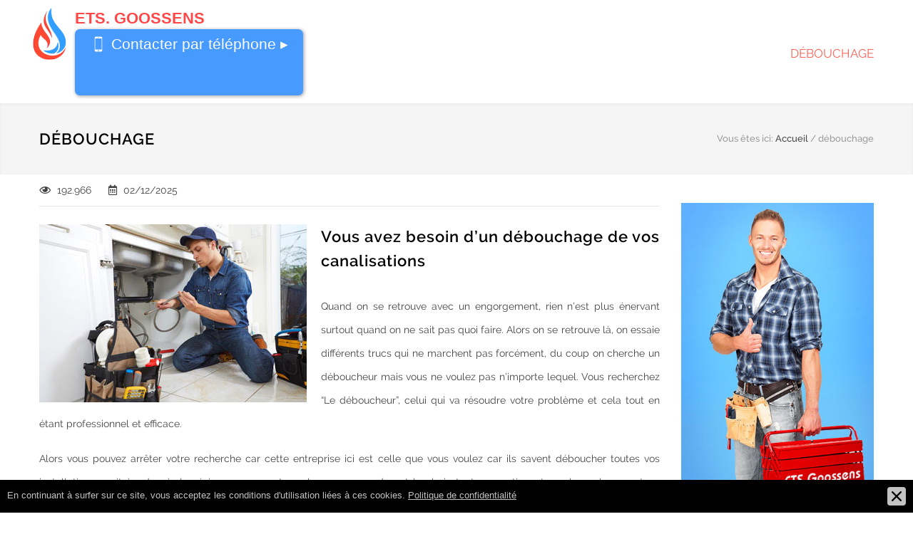

--- FILE ---
content_type: text/html; charset=UTF-8
request_url: https://ets-goossens.be/debouchage
body_size: 20451
content:
<!DOCTYPE html>
<html lang="fr">
<head>
    <title>débouchage | Ets. Goossens</title>

    <meta name="google-site-verification" content="5sv5arMO_8qZMOhb6o5SOjB3-y71QMh-2FrlcLAyUD0" />
    <meta name="description" content="Pour un débouchage sanitaire, en intervention rapide, nos déboucheurs se déplacent sur votre région. Ils ont toutes les machines nécessaires à leur métier." />
    
        <link rel="icon" type="image/x-icon" href="/favicon.ico" />
    <link rel="shortcut icon" href="/images/favicon.ico">
    <meta name="viewport" content="width=device-width, initial-scale=1, maximum-scale=1.2" />
    <meta name="format-detection" content="telephone=no" />

    <style>
        @charset "UTF-8";a,abbr,acronym,applet,big,blockquote,body,cite,code,dd,del,dfn,div,dl,dt,fieldset,font,form,html,iframe,img,ins,kbd,label,legend,object,p,q,s,samp,small,span,strike,sub,sup,tt,var{margin:0;padding:0;border:0;outline:0;font-weight:inherit;font-style:inherit;font-size:100%;font-family:inherit;vertical-align:baseline}:focus{outline:0}body{line-height:1;color:#000;background:#fff}ol,ul{list-style:none;padding:0;margin:0}table{border-collapse:collapse}caption,td,th{text-align:left;font-weight:400}blockquote:after,blockquote:before,q:after,q:before{content:""}blockquote,q{quotes:"" ""}.sf-menu,.sf-menu *{margin:0;padding:0;list-style:none}.sf-menu{line-height:1}.sf-menu ul{position:absolute;top:-999em;width:10em}.sf-menu ul li{width:100%}.sf-menu li:hover{visibility:inherit}.sf-menu li{float:left;position:relative}.sf-menu a{display:block;position:relative}.sf-menu li.sfHover ul,.sf-menu li:hover ul{left:0;top:2.5em;z-index:99}ul.sf-menu li.sfHover li ul,ul.sf-menu li:hover li ul{top:-999em}ul.sf-menu li li.sfHover ul,ul.sf-menu li li:hover ul{left:10em;top:0}ul.sf-menu li li.sfHover li ul,ul.sf-menu li li:hover li ul{top:-999em}ul.sf-menu li li li.sfHover ul,ul.sf-menu li li li:hover ul{left:10em;top:0}.sf-menu{float:left;margin-bottom:1em}.sf-menu a{border-left:1px solid #fff;border-top:1px solid #cfdeff;padding:.75em 1em;text-decoration:none}.sf-menu a,.sf-menu a:visited{color:#13a}.sf-menu li{background:#bdd2ff}.sf-menu li li{background:#aabde6}.sf-menu li li li{background:#9aaedb}.sf-menu a:active,.sf-menu a:focus,.sf-menu a:hover,.sf-menu li.sfHover,.sf-menu li:hover{background:#cfdeff;outline:0}.sf-menu a.sf-with-ul{padding-right:2.25em;min-width:1px}.sf-sub-indicator{position:absolute;display:block;right:.75em;top:1.05em;width:10px;height:10px;text-indent:-999em;overflow:hidden;background:url(/images/arrows-ffffff.png) no-repeat -10px -100px}a>.sf-sub-indicator{top:.8em;background-position:0 -100px}a:active>.sf-sub-indicator,a:focus>.sf-sub-indicator,a:hover>.sf-sub-indicator,li.sfHover>a>.sf-sub-indicator,li:hover>a>.sf-sub-indicator{background-position:-10px -100px}.sf-menu ul .sf-sub-indicator{background-position:-10px 0}.sf-menu ul a>.sf-sub-indicator{background-position:0 0}.sf-menu ul a:active>.sf-sub-indicator,.sf-menu ul a:focus>.sf-sub-indicator,.sf-menu ul a:hover>.sf-sub-indicator,.sf-menu ul li.sfHover>a>.sf-sub-indicator,.sf-menu ul li:hover>a>.sf-sub-indicator{background-position:-10px 0}.sf-shadow ul{background:url(/images/shadow.png) no-repeat bottom right;padding:0 8px 9px 0;-moz-border-radius-bottomleft:17px;-moz-border-radius-topright:17px;-webkit-border-top-right-radius:17px;-webkit-border-bottom-left-radius:17px}.sf-shadow ul.sf-shadow-off{background:0 0}.logo-type1-logo{margin-left:-17px;position:absolute;margin-top:-7px;opacity:.8}.logo-type1-brand{font-weight:700;margin-left:50px;font-size:22px;color:#ff4747}.logo-type1-phone{padding-bottom:8px;font-size:50px;font-weight:700;margin-left:50px;color:#479aff}.centered{text-align:center}.margin-bottom-40{margin-bottom:40px}.liste-societes{margin-top:-5px;border:1px solid #ebeaea;border-top:0;float:left}.societe:last-child{border-bottom:0}.liste-societes-suite{cursor:pointer;font-size:13px;font-family:arial;line-height:50px;color:#4fb0ff}.societe{color:#343434;float:left;border-bottom:1px solid #d6d6d6;width:91%;margin:auto auto auto 4.5%}.societe-block-left{float:left;font-size:15px;padding:12px 0;line-height:28px}.societe-name{font-family:arial;font-size:17px;color:#626161}.societe-number{color:#000;letter-spacing:1px;font-family:Helvetica;font-weight:400;font-size:23px}.societe-block-right{float:right;font-size:21px;text-align:right;line-height:15px;padding:16px 0}.stars-jobs{font-weight:700;font-size:11px;padding-right:1px}.auto-height{height:auto!important}.full-width{width:100%}.white-bg{background:#fff}.no-margin{margin:0!important}.photo-inline-m{float:left;margin:0 20px 5px 0;width:375px;height:250px}.photo-inline-right-m{float:right;margin:70px 0 5px 20px;width:375px;height:250px}#callnow{display:none}.telephone{background-image:url(/images/telephone-service-24h-urgent.minShortpx.png);background-position:20px 4px;background-repeat:no-repeat;background-size:51px auto}.sober{color:#444!important;font-weight:400!important}p{text-align:justify}#re-sticky-clone li.telephone{opacity:0!important}#re-sticky-clone li.unslider-active{opacity:1!important}.clearfix:after{font-size:0;content:".";display:block;height:0;visibility:hidden;clear:both}body{background:#fff;padding:0;margin:0;font-family:Arial;font-size:14px;color:#444}a{text-decoration:none;outline:0;color:#f8645a}a:hover{text-decoration:underline;color:#e8544a}a:visited{text-decoration:none}a:focus{text-decoration:none;color:#e8544a}a img{display:block;transition:opacity .3s ease 0s;opacity:1;max-width:100%;height:auto}a:hover img{opacity:.8}p{padding:1em 0;color:#444;line-height:150%}p.description{font-family:Raleway;font-size:16px;line-height:33px;padding:0;margin-top:34px}p.description.t1{font-family:Raleway;font-size:14px;line-height:33px;margin-top:16px}p a,table a{color:#4b4b4b;font-weight:600}strong{color:#000}blockquote{text-align:center;font-family:Raleway;font-size:16px;color:#444;line-height:33px}blockquote:before{display:block;font-size:48px;color:#f8645a;text-align:left;margin-bottom:10px}pre{font-family:'Courier new';font-size:14px;line-height:170%;background:url(/images/code_background.png) repeat;text-shadow:0 1px 0 #fff;zoom:1;filter:dropshadow(color=#ffffff, offx=0, offy=1);padding:0 5px;margin:0;overflow:auto}label{color:#25282a;font-family:Raleway}.relative{position:relative}.responsive{display:block;width:100%;height:auto}input,textarea{font-family:Raleway;border:1px solid #e2e6e7;font-size:14px;line-height:24px;padding:12px 15px;color:#444;margin:0}input[type=number]{appearance:textfield;-moz-appearance:textfield;-webkit-appearance:textfield;-webkit-appearance:none}input::-webkit-inner-spin-button,input::-webkit-outer-spin-button{-webkit-appearance:none}table{width:100%}table td,table th{padding:18px 30px;font-family:Raleway;font-size:14px;line-height:24px}table td,table th{border-left:1px solid #e2e6e7}table td:first-child,table th:first-child{text-align:right;border-left:none}table.align-left td:first-child,table.align-left th:first-child{text-align:left}table tr:nth-child(odd){background:#f5f5f5}.radius{border-radius:50%;-moz-border-radius:50%;-webkit-border-radius:50%}img.radius{max-width:100%}.image-wrapper{display:inline-block;max-width:100%;min-width:20px;height:auto}.float{float:left}.align-center{text-align:center}.align-left{text-align:left}.align-right{text-align:right}.padding-left-right-100{padding:0 100px}.padding-bottom-17{padding-bottom:17px}.padding-bottom-50{padding-bottom:50px}.padding-bottom-61{padding-bottom:61px}.padding-bottom-66{padding-bottom:66px}.padding-bottom-70{padding-bottom:70px}.padding-bottom-87{padding-bottom:87px}.padding-top-7{padding-top:7px}.padding-top-54{padding-top:54px}.padding-top-70{padding-top:70px}.padding-top-bottom-30{padding:30px 0}.margin-top-0{margin-top:0!important}.margin-top-10{margin-top:10px!important}.margin-top-20{margin-top:20px}.margin-top-26{margin-top:26px}.margin-top-30{margin-top:30px}.margin-top-34{margin-top:34px!important}.margin-top-40{margin-top:40px!important}.margin-top-67{margin-top:67px}.margin-top-70{margin-top:70px!important}.nounderline,.nounderline:hover{text-decoration:none}.top-border{border-top:1px solid #e2e6e7}.site-container{background:#fff}.site-container.boxed{max-width:1310px;margin-left:auto;margin-right:auto;box-shadow:0 0 15px rgba(0,0,0,.1);-moz-box-shadow:0 0 15px rgba(0,0,0,.1);-webkit-box-shadow:0 0 15px rgba(0,0,0,.1)}body.overlay .site-container{position:relative;z-index:2}.flex-box{display:block;display:flex;display:-ms-flexbox;display:-webkit-flexbox;display:-webkit-flex}.flex-hide{display:none;width:100%;max-width:100%;height:auto}.flex-box .column{-moz-box-sizing:border-box;-webkit-box-sizing:border-box;box-sizing:border-box}@media all and (min-width:0\0) and (min-resolution:.001dpcm){.flex-hide{display:inline}.flex-hide.wpb_single_image img{width:100%;height:auto}}h1,h2,h3,h4,h5,h6{font-family:Raleway;margin:0;padding:0;color:#000;font-weight:600;letter-spacing:1px}h1 a,h2 a,h3 a,h4 a,h5 a,h6 a{color:#000;transition:opacity .3s ease 0s;opacity:1}h1 a:hover,h2 a:hover,h3 a:hover,h4 a:hover,h5 a:hover,h6 a:hover{opacity:.6;text-decoration:none}h1{font-size:22px;line-height:34px;text-transform:uppercase}h2{font-size:22px;line-height:34px}h3{font-size:22px;line-height:34px}h4{font-size:18px;line-height:28px}h5{font-size:14px;line-height:24px;font-weight:700}h6{font-size:15px;line-height:24px;font-weight:500;letter-spacing:normal}h2.box-header.align-left{text-align:left}.box-header:after{display:block;content:"";background:#f8645a;width:40px;height:2px;margin-top:13px}h2.box-header.align-left:after{margin-left:0}h3 .more{margin-left:50px}h6.box-header{border-bottom:1px solid #e2e6e7}h6.box-header:after{margin-bottom:-1px}.header-container{padding:16px 0 0}.header-top-bar-container{background-color:#f5f5f5}.header-top-bar-container .header-toggle{display:none;clear:both;text-align:center;color:#444;padding:15px 0}.header-top-bar-container .header-toggle:hover{color:#000}.header-top-bar-container .header-toggle{-moz-transform:rotate(180deg);-webkit-transform:rotate(180deg);-o-transform:rotate(180deg);transform:rotate(180deg);-ms-filter:fliph;filter:fliph}.header-top-bar-container .header-toggle.active{-moz-transform:rotate(0);-webkit-transform:rotate(0);-o-transform:rotate(0);transform:rotate(0)}.header,.header-top-bar{width:1170px;margin-left:auto;margin-right:auto}.header h1{font-size:37px;font-weight:900;color:#f8645a;line-height:1}.header h1 a{color:#f8645a}.header h1 a:hover{opacity:1}.page-header{height:100px;-webkit-box-shadow:0 1px 4px 0 rgba(0,0,0,.05) inset;-moz-box-shadow:0 1px 4px 0 rgba(0,0,0,.05) inset;box-shadow:0 1px 4px 0 rgba(0,0,0,.05) inset}.page-header-left{float:left;width:400px}.page-header-right{float:right;width:650px}.page-header-right label{float:left}.bread-crumb-container{float:right;padding:7px 0}.bread-crumb{float:left}.bread-crumb li{float:left;margin-left:3px}.bread-crumb li,.bread-crumb li a,.bread-crumb-container label{font-family:Raleway;font-weight:500;font-size:13px;color:#999;line-height:20px}.bread-crumb li a{color:#444}.menu-container{width:800px}.menu-container nav{float:right}.header-container.sticky.move{position:fixed;top:0;width:100%;z-index:1001;background:#fff;padding:16px 0;box-shadow:0 2px 5px 0 rgba(0,0,0,.1);-moz-box-shadow:0 2px 5px 0 rgba(0,0,0,.1);-webkit-box-shadow:0 2px 5px 0 rgba(0,0,0,.1)}.boxed .header-container.sticky.move{max-width:1310px;width:100%}.sf-menu{float:none;padding:0;margin:0}.sf-menu li{border:none;overflow:hidden}.sf-menu a:active,.sf-menu a:focus,.sf-menu a:hover,.sf-menu li,.sf-menu li.sfHover,.sf-menu li:hover{background:none #fff}.sf-menu li:hover a,.sf-menu li:hover a:visited{color:#f8645a}.sf-menu li a,.sf-menu li a:visited{font-family:Raleway;font-size:17px;font-weight:400;line-height:24px;color:#444;padding:12px 0 22px 26px;border:none;text-transform:uppercase}.sf-menu li a:visited,.sf-menu li li a{font-family:Raleway;font-size:14px;font-weight:400;line-height:24px;color:#444;padding:12px 0 22px 26px;border:none;text-transform:none}.sf-menu a:hover,.sf-menu a:visited:hover,.sf-menu li.selected a{color:#f8645a}body .header-container .menu-container .sf-menu>li:first-child>a{padding-left:0}.sf-menu li ul{border:1px solid #e2e6e7}.sf-menu li ul{width:218px}.sf-menu li.sfHover,.sf-menu li:hover{overflow:visible}.sf-menu li.sfHover ul,.sf-menu li:hover ul{top:48px;left:5px}.sf-menu li.left-flyout.sfHover ul,.sf-menu li.left-flyout:hover ul{left:auto;right:0}.sf-menu>li:first-child.sfHover ul,.sf-menu>li:first-child:hover ul{left:-21px}.sf-menu li ul li{width:218px;height:auto;padding:0;border:none}.menu-container .sf-menu li ul li a,.menu-container .sf-menu li.selected ul li a,.menu-container .sf-menu li:hover ul li a{color:#444;border-top:1px solid #e2e6e7;background-color:#fff;padding:13px 20px;background-image:none}.menu-container .sf-menu li ul li:first-child a{border-top:none}.menu-container .sf-menu li ul li a:hover,.menu-container .sf-menu li ul li.selected a,.menu-container .sf-menu li:hover ul li ul li.selected a,.menu-container .sf-menu li:hover ul li.selected a,.menu-container .sf-menu li:hover ul li.selected ul li a:hover,.menu-container .sf-menu li:hover ul li.selected ul li.selected a,.menu-container .sf-menu li:hover ul li.sfHover>a{color:#f8645a}ul.sf-menu li li li.sfHover ul,ul.sf-menu li li li:hover ul,ul.sf-menu li li.sfHover ul,ul.sf-menu li li:hover ul{left:218px;z-index:2!important}ul.sf-menu li li.sfHover:first-child ul,ul.sf-menu li li:first-child li.sfHover:first-child ul,ul.sf-menu li li:first-child li:first-child:hover ul,ul.sf-menu li li:first-child:hover ul{top:-1px}.mobile-menu-container{display:none}.header .mobile-menu-switch,.mobile-menu,.mobile-menu-divider{display:none;margin-left:auto;margin-right:auto}.mobile-menu-divider{margin-top:15px}.mobile-menu{margin-bottom:20px}.mobile-menu li a{display:block;color:#25282a;background:#f0f0f0;font-size:14px;font-family:Raleway;line-height:24px;padding:12px 20px;margin-bottom:1px}.mobile-menu li.selected a,.mobile-menu li.selected ul li.selected a,.mobile-menu li.selected ul li.selected ul li.selected a{background:#f8645a;color:#fff}.mobile-menu li ul a{font-size:14px;padding-left:40px}.mobile-menu li ul ul a{font-size:13px;padding-left:80px}.mobile-menu li.selected ul a,.mobile-menu li.selected ul li.selected ul a{color:#25282a;background:#f0f0f0}.mobile-menu-switch .line{background:#f49e9e none repeat scroll 0 0;display:block;height:2px;margin-top:6px;width:21px}.mobile-menu-switch .line:first-child{margin-top:-19px}.mobile-menu-switch:hover .line{background:#f8645a}.vertical-menu li{margin-top:10px}.vertical-menu li:first-child{margin-top:0}.vertical-menu li a{display:block;background:#f5f5f5;padding:18px 18px 18px 19px;font-family:Raleway;line-height:24px;color:#444}.vertical-menu li.selected a,.vertical-menu li:hover a{background:#f8645a}.vertical-menu li.selected a,.vertical-menu li.selected a span,.vertical-menu li:hover a,.vertical-menu li:hover a span{color:#fff}.vertical-menu li a span{float:right;color:#aaa;font-size:11px}.page-margin-top{margin-top:50px}.page-margin-top-section{margin-top:65px}.page-padding-top{padding-top:50px}.page-padding-top-section{padding-top:65px}.vertical-align-table{display:table}.vertical-align{display:table-row}.vertical-align-cell{display:table-cell;vertical-align:middle}.row{width:1170px;margin-left:auto;margin-right:auto}.column .row{width:auto}.row.full-width{width:100%}.row.gray{background:#f5f5f5}.row.yellow{background:#f8645a}.row:after{font-size:0;content:".";display:block;height:0;visibility:hidden;clear:both}.column{position:relative;float:left;margin-left:30px}.column.first,.column:first-child,.row.full-width>.column.column-1-2 .column-1-3:first-child{margin-left:0}.column-1-1{width:100%}.column-1-2{width:570px}.row.full-width>.column-1-2{width:50%}.row.full-width>.column-1-3{width:33%}.row.full-width>.column-1-2 .column-1-3{width:30%}.row.full-width>.column.column-1-2,.row.full-width>.column.column-1-3{margin:0}.row.full-width>.column.column-1-2 .column-1-3{margin-left:5%}.column-1-3,.column-2-3 .column-1-2{width:370px}.column-2-3{width:770px}.column-1-3 .column-1-2{width:150px}.column-2-3 .column-1-3{width:210px}.column-1-2 .column-1-2,.column-1-4{width:270px}.column-3-4{width:870px}.column-3-4 .column-1-2{width:420px}.column-right{float:right}.columns.no-width .column-left,.columns.no-width .column-right{width:auto}.services-list li,.team-box{position:relative;float:left;background:#fff;padding-bottom:26px;overflow:hidden}@media screen and (min-width:1190px){.services-list li{width:390px}}div.team-box{width:100%}.team-box{padding-bottom:0;background:0 0}.services-list.services-icons li{width:570px;padding:40px 40px 36px;box-sizing:border-box;-moz-box-sizing:border-box;-webkit-box-sizing:border-box}.services-list.services-items-border.services-icons li{border:1px solid #e2e6e7}.services-list.services-icons li:nth-child(even){margin-left:30px}.services-list li .service-icon::before{float:left;font-size:48px;color:#f8645a;border:1px solid #e2e6e7;padding:19px;border-radius:50%;-moz-border-radius:50%;-webkit-border-radius:50%}.services-list.services-icons li .service-content{margin-left:128px}.services-list li h4{margin-top:22px;text-align:center}.team-box h4{text-align:center}.services-list li h4.box-header::after,.team-box h4.box-header::after{margin-top:23px;margin-left:auto;margin-right:auto}.team-box h4 span{display:block;font-weight:500;font-size:11px;color:#999;line-height:21px;letter-spacing:1px;padding-top:7px}.services-list li p,.team-box p{text-align:center;font-family:Raleway;font-size:14px;line-height:24px;padding:24px 25px 0;margin:0}.services-list.services-icons li h4{margin-top:-8px}.services-list.services-icons li h4,.services-list.services-icons li p{text-align:left}.services-list.services-icons li p{padding:24px 0 0}.services-list.services-icons li h4.box-header::after{margin-left:0;margin-right:0}.services-list a>.re-preloader,.team-box a>.re-preloader{height:260px}.services-list img,.team-box img{max-width:100%;height:auto}.team-box ul.social-icons{display:none;position:absolute;background:0 0}.team-box ul.social-icons.social-static{position:static;display:block;background:#fff}.team-box:hover ul.social-icons{display:block}.team-box .team-content{padding-top:23px;padding-bottom:26px;background:#fff;position:relative;z-index:1}.single.team-box .team-content{background:#f5f5f5}.team-box ul.social-icons li{border:none;margin-left:1px;background:#fff}.team-box ul.social-icons li a{padding:17px 18px;width:14px;height:16px}.team-box ul.social-icons li:first-child{margin-left:0}.team-box ul.social-icons li:hover{background:#f8645a}.team-box ul.social-icons li:hover a{color:#fff}.contact-details-list li:before{display:block;float:left;width:48px;height:48px;font-size:48px;color:#f8645a;background:#fff;border:1px solid #fff;padding:19px;margin-right:30px;border-radius:50%;-moz-border-radius:50%;-webkit-border-radius:50%}.contact-details-list li p{font-family:Raleway;font-size:16px;line-height:26px;color:#fff}.contact-details-list li p a{color:#fff}.call-to-action{border:1px solid #e2e6e7;padding:30px 18px 47px;text-align:center}.call-to-action:before{display:block;width:48px;height:48px;font-size:48px;margin-right:30px;color:#f8645a;border:1px solid #e2e6e7;padding:19px;margin-left:auto;margin-right:auto;border-radius:50%;-moz-border-radius:50%;-webkit-border-radius:50%}.call-to-action h4{margin-top:22px}.call-to-action p.description{margin-top:17px;margin-bottom:43px}.call-to-action .more{margin-top:28px}.header-top-bar .contact-details{float:left}.contact-details li{float:left;border-right:1px solid #e2e6e7;font-family:Raleway;font-weight:500;font-size:13px;color:#999;line-height:20px;padding:6px 20px}.contact-details li a{color:#999}.contact-details li:first-child{border-left:1px solid #e2e6e7}.contact-details li::before{color:#aaa;font-size:14px;margin-right:10px}.scroll-top.animated-element{position:fixed;visibility:hidden;display:block;width:50px;padding:13px 0;background:rgba(38,38,40,.4);right:30px;bottom:30px;text-align:center;z-index:2}.scroll-top:before{font-size:24px;color:#fff}.scroll-top:hover{background:#f8645a}.buttons li a:hover,.header h1 a,.header-top-bar .template-search:hover,.header-top-bar-container .header-toggle:hover,.more:hover,.pagination li a:hover,.scroll-top:hover,.sf-menu a:hover,.slider-control:hover,.social-icons a:hover,.tabs-navigation li a:active,.tabs-navigation li a:focus,.tabs-navigation li a:hover,.taxonomies a:hover,.vertical-menu li a:hover{text-decoration:none}input,textarea{border-radius:0;-moz-border-radius:0;-webkit-border-radius:0;-webkit-appearance:none}input[type=checkbox]{-webkit-appearance:checkbox}input[type=radio]{-webkit-appearance:radio}:focus{outline:0}::-moz-focus-inner{border:0}body.lock-position{position:fixed;overflow:hidden;width:100%;height:100%}.my-slider{width:443px;height:92px;max-height:92px}.my-slider li{text-align:center;font-weight:700;color:#f8645a;opacity:0}.my-slider li nobr{padding-left:57px;font-size:52px}.my-slider li span{font-size:13px;line-height:30px;font-style:italic;font-weight:400}.header-container{padding:15px 0 0}.page-header-right{width:30%}.page-header-left{width:70%}.unslider a{color:#f8645a}.header-container.sticky.move{padding:16px 0 0}.contact-details-box p{padding:6px 0}@media screen and (max-width:1189px){.photo-inline-m{width:300px;height:200px}.photo-inline-right-m{width:300px;height:200px;margin-top:0}.my-slider{width:auto;height:75px;max-height:75px}.my-slider li{text-align:center;font-weight:700;color:#f8645a;opacity:0}.my-slider li nobr{font-size:52px}.site-container.boxed{max-width:850px}p.description{font-size:14px;line-height:24px}.column-1-2.padding-left-right-100{padding:0 50px}.column-1-3.padding-left-right-100{padding:0 30px}.column.padding-bottom-50,.padding-bottom-50{padding-bottom:35px}.padding-bottom-61{padding-bottom:46px}.padding-bottom-66{padding-bottom:51px}.padding-bottom-70{padding-bottom:55px}.padding-bottom-87{padding-bottom:72px}.padding-top-54{padding-top:39px}.padding-top-70{padding-top:55px}.margin-top-67{margin-top:52px}.margin-top-70{margin-top:55px}h4{font-size:14px;line-height:24px}.announcement,.header,.header-top-bar,.row{width:750px}.header-container{padding:10px 0 13px}.header .logo{width:441px}.header-container.sticky.move{padding:20px 0 0}.boxed .header-container.sticky.move{max-width:850px}.page-header-left{width:300px}.page-header-right{width:450px}.menu-container{float:left;clear:both;width:100%;margin-top:20px}.menu-container nav{float:left}.sf-menu li a,.sf-menu li a:visited{padding:12px 0 12px 16px}.header-container.sticky.move .menu-container{margin-top:5px}.vertical-menu li a{padding:18px 10px 18px 11px}.column-1-2{width:750px}.column-1-3,.column-2-3 .column-1-2{width:230px}.column-2-3 .cost-calculator-box .column-1-2{width:200px}.column-2-3{width:490px}.column-1-3 .column-1-2{width:100%;margin-left:0}.column-2-3 .column-1-3{width:156px}.column-1-2 .column-1-2,.column-1-4{width:165px}.column-3-4{width:555px}.column-3-4 .column-1-2{width:262px}.row-4-4 .column-1-4{width:360px}.row-4-4 .column-1-4:nth-child(odd){margin-left:0}.row-4-4 .column-1-4:nth-child(n+3){margin-top:35px}.contact-details li{padding:15px 12px}.contact-details li:last-child{border:none}.timeline-content span.timeline-subtitle{margin-top:5px}}@media screen and (max-width:767px){.scroll-top.animated-element.template-arrow-up.fadeIn{bottom:100px}#callnow{background:#79e456 url([data-uri]) no-repeat scroll center 10px/58px 58px;border-top:7px solid #323232;bottom:-20px;box-shadow:0 0 15px #393939;display:block;height:100px;left:0;position:fixed;text-decoration:none;width:100%;z-index:9999}#cookie-banner-container{bottom:80px!important}p.description{line-height:26px}p.description.t1{line-height:26px}blockquote{line-height:26px}.telephone{background-position:43px 4px;background-size:42px auto}.my-slider li nobr{font-size:45px}.my-slider li span{line-height:22px}.header-top-bar{display:none;padding-top:10px}.header-top-bar-container .header-toggle{display:block}.site-container.boxed{max-width:562px}h2{font-size:18px;line-height:28px}h3{font-size:18px;line-height:28px}.announcement,.blog.horizontal-carousel li.column,.header,.header-top-bar,.menu-container,.row,.testimonials-container.type-small .testimonials-list li{width:462px}.header-container,.header-container.sticky.move{padding:20px 0 0}.header .logo{width:432px}.re-smart-column .re-smart-column-wrapper{width:auto!important;position:static!important}.re-smart-column{height:auto!important}.page-header-left,.page-header-right{width:100%}.bread-crumb-container{float:left}.menu-container{margin-top:0;max-height:180px;overflow:auto}.mobile-menu-container{display:block}.mobile-menu-container nav{float:none}.header-container.sticky.move{position:static;top:auto;width:auto;box-shadow:none;-moz-box-shadow:none;-webkit-box-shadow:none}.sf-menu{display:none}.header .mobile-menu-switch{display:table-cell}.header-container.sticky.move .menu-container{margin-top:0}.collapsible-mobile-submenus>li{position:relative}.collapsible-mobile-submenus>li a.template-arrow-menu{position:absolute;width:48px;height:48px;top:0;right:0;margin:0;padding:0;-webkit-transform:rotate(90deg);-moz-transform:rotate(90deg);-o-transform:rotate(90deg);-ms-transform:rotate(90deg);transform:rotate(90deg)}.collapsible-mobile-submenus>li a.template-arrow-menu::before{position:absolute;left:17px;top:16px}.collapsible-mobile-submenus>li a.template-arrow-menu:hover{text-decoration:none}.collapsible-mobile-submenus .template-arrow-menu+ul{display:none}.flex-box{display:block}.flex-hide{display:inline}.flex-box .column{background:0 0}.row .column{margin-top:40px}.row .column:first-child{margin-top:0}.column{margin-left:0}.column-1-2,.column-1-3,.column-1-4,.column-2-3,.column-3-4,.columns.no-width .column-left,.columns.no-width .column-right,.row-4-4 .column-1-4,.row.full-width.flex-box>.column{width:100%}.column-1-2 .column-1-2,.column-1-3 .column-1-2,.column-2-3 .column-1-2,.column-3-4 .column-1-2{width:216px}.column-2-3 .cost-calculator-box .column-1-2{width:186px}.column-1-2 .column-1-2,.column-1-3 .column-1-2,.column-2-3 .column-1-2,.column-3-4 .column-1-2{margin-left:30px;margin-top:0}.column-1-2 .column-1-2:first-child,.column-1-3 .column-1-2:first-child,.column-2-3 .column-1-2:first-child,.column-3-4 .column-1-2:first-child{margin-left:0}.column-1-3 .column-1-3,.column-2-3 .column-1-3{width:147px}.column-1-4.column-right{clear:both}}@media screen and (max-width:479px){.logo-type1-phone{font-size:32px}.theme-page>.gray{padding:20px 0 15px}.page-header{height:auto}.page-header-right{display:none}.telephone{background-position:4px 0;background-size:37px auto}.my-slider li nobr{font-size:32px}.my-slider li span{line-height:17px;display:none}.menu-container{max-height:360px}h1{font-size:17px;line-height:19px;text-align:center}.announcement,.blog .post-details,.blog.horizontal-carousel li.column,.header,.header-top-bar,.menu-container,.row,.row .blog .post-content,.testimonials-container.type-small .testimonials-list li{width:300px}.header-top-bar{display:none;padding-top:10px}.header-top-bar-container .header-toggle{display:block}.header-top-bar .search-container,.header-top-bar .social-icons{float:left}.header .logo{width:277px}}.unslider{overflow:hidden;margin:0;padding:0}.unslider-wrap{position:relative}.unslider-wrap.unslider-carousel>li{float:left}.unslider-vertical>ul{height:100%}.unslider-vertical li{float:none;width:100%}.unslider-fade{position:relative}.unslider-fade .unslider-wrap li{position:absolute;left:0;top:0;right:0;z-index:8}.unslider-fade .unslider-wrap li.unslider-active{z-index:10}.unslider li,.unslider ol,.unslider ul{list-style:none;margin:0;padding:0;border:none}.unslider-arrow{background:rgba(0,0,0,.2) url([data-uri]) no-repeat scroll 50% 50%/7px 11px;border-radius:15px;cursor:pointer;display:block;height:27px;margin:-39px 4px;opacity:.372;overflow:hidden;position:absolute;text-indent:-999em;transform:rotate(-180deg);transition:opacity .2s ease 0s;width:26px;z-index:20}.unslider-arrow.next{margin-left:417px;transform:rotate(0)}.unslider-nav ol{list-style:none;text-align:center;display:none}.unslider-nav ol li{display:inline-block;width:6px;height:6px;margin:0 4px;background:0 0;border-radius:5px;overflow:hidden;text-indent:-999em;border:1px solid #f7f7f7;cursor:pointer}.unslider-nav ol li.unslider-active{background:#d9f0ff;cursor:default}@media screen and (max-width:1189px){.unslider-arrow{margin:-22px 0}.unslider-arrow.next{margin-left:417px}}@media screen and (max-width:767px){.unslider-arrow{height:15px;margin:-25px -1px;opacity:.2;width:22px}.unslider-arrow.next{margin-left:413px}}@media screen and (max-width:479px){.unslider-arrow{height:15px;margin:-22px -1px;opacity:.2;width:22px;display:none}.unslider-arrow.next{margin-left:249px}.my-slider li nobr{padding-left:40px}.unslider li{height:40px;margin-top:12px}}@media print{footer,header nav{display:none}img{max-width:500px}}@font-face{font-family:Raleway;font-style:normal;font-weight:100;src:local('Raleway Thin'),local('Raleway-Thin'),url(https://fonts.gstatic.com/s/raleway/v11/rr0ijB5_2nAJsAoZ6vECXYX0hVgzZQUfRDuZrPvH3D8.woff2) format('woff2');unicode-range:U+0100-024F,U+1E00-1EFF,U+20A0-20AB,U+20AD-20CF,U+2C60-2C7F,U+A720-A7FF}@font-face{font-family:Raleway;font-style:normal;font-weight:100;src:local('Raleway Thin'),local('Raleway-Thin'),url(https://fonts.gstatic.com/s/raleway/v11/RJMlAoFXXQEzZoMSUteGWJBw1xU1rKptJj_0jans920.woff2) format('woff2');unicode-range:U+0000-00FF,U+0131,U+0152-0153,U+02C6,U+02DA,U+02DC,U+2000-206F,U+2074,U+20AC,U+2212,U+2215}@font-face{font-family:Raleway;font-style:normal;font-weight:300;src:local('Raleway Light'),local('Raleway-Light'),url(https://fonts.gstatic.com/s/raleway/v11/ZKwULyCG95tk6mOqHQfRBAsYbbCjybiHxArTLjt7FRU.woff2) format('woff2');unicode-range:U+0100-024F,U+1E00-1EFF,U+20A0-20AB,U+20AD-20CF,U+2C60-2C7F,U+A720-A7FF}@font-face{font-family:Raleway;font-style:normal;font-weight:300;src:local('Raleway Light'),local('Raleway-Light'),url(https://fonts.gstatic.com/s/raleway/v11/-_Ctzj9b56b8RgXW8FAriQzyDMXhdD8sAj6OAJTFsBI.woff2) format('woff2');unicode-range:U+0000-00FF,U+0131,U+0152-0153,U+02C6,U+02DA,U+02DC,U+2000-206F,U+2074,U+20AC,U+2212,U+2215}@font-face{font-family:Raleway;font-style:normal;font-weight:400;src:local('Raleway'),local('Raleway-Regular'),url(https://fonts.gstatic.com/s/raleway/v11/YZaO6llzOP57DpTBv2GnyFKPGs1ZzpMvnHX-7fPOuAc.woff2) format('woff2');unicode-range:U+0100-024F,U+1E00-1EFF,U+20A0-20AB,U+20AD-20CF,U+2C60-2C7F,U+A720-A7FF}@font-face{font-family:Raleway;font-style:normal;font-weight:400;src:local('Raleway'),local('Raleway-Regular'),url(https://fonts.gstatic.com/s/raleway/v11/QAUlVt1jXOgQavlW5wEfxQLUuEpTyoUstqEm5AMlJo4.woff2) format('woff2');unicode-range:U+0000-00FF,U+0131,U+0152-0153,U+02C6,U+02DA,U+02DC,U+2000-206F,U+2074,U+20AC,U+2212,U+2215}@font-face{font-family:Raleway;font-style:normal;font-weight:500;src:local('Raleway Medium'),local('Raleway-Medium'),url(https://fonts.gstatic.com/s/raleway/v11/Li18TEFObx_yGdzKDoI_cgsYbbCjybiHxArTLjt7FRU.woff2) format('woff2');unicode-range:U+0100-024F,U+1E00-1EFF,U+20A0-20AB,U+20AD-20CF,U+2C60-2C7F,U+A720-A7FF}@font-face{font-family:Raleway;font-style:normal;font-weight:500;src:local('Raleway Medium'),local('Raleway-Medium'),url(https://fonts.gstatic.com/s/raleway/v11/CcKI4k9un7TZVWzRVT-T8wzyDMXhdD8sAj6OAJTFsBI.woff2) format('woff2');unicode-range:U+0000-00FF,U+0131,U+0152-0153,U+02C6,U+02DA,U+02DC,U+2000-206F,U+2074,U+20AC,U+2212,U+2215}@font-face{font-family:Raleway;font-style:normal;font-weight:600;src:local('Raleway SemiBold'),local('Raleway-SemiBold'),url(https://fonts.gstatic.com/s/raleway/v11/STBOO2waD2LpX45SXYjQBQsYbbCjybiHxArTLjt7FRU.woff2) format('woff2');unicode-range:U+0100-024F,U+1E00-1EFF,U+20A0-20AB,U+20AD-20CF,U+2C60-2C7F,U+A720-A7FF}@font-face{font-family:Raleway;font-style:normal;font-weight:600;src:local('Raleway SemiBold'),local('Raleway-SemiBold'),url(https://fonts.gstatic.com/s/raleway/v11/xkvoNo9fC8O2RDydKj12bwzyDMXhdD8sAj6OAJTFsBI.woff2) format('woff2');unicode-range:U+0000-00FF,U+0131,U+0152-0153,U+02C6,U+02DA,U+02DC,U+2000-206F,U+2074,U+20AC,U+2212,U+2215}@font-face{font-family:Raleway;font-style:normal;font-weight:700;src:local('Raleway Bold'),local('Raleway-Bold'),url(https://fonts.gstatic.com/s/raleway/v11/WmVKXVcOuffP_qmCpFuyzQsYbbCjybiHxArTLjt7FRU.woff2) format('woff2');unicode-range:U+0100-024F,U+1E00-1EFF,U+20A0-20AB,U+20AD-20CF,U+2C60-2C7F,U+A720-A7FF}@font-face{font-family:Raleway;font-style:normal;font-weight:700;src:local('Raleway Bold'),local('Raleway-Bold'),url(https://fonts.gstatic.com/s/raleway/v11/JbtMzqLaYbbbCL9X6EvaIwzyDMXhdD8sAj6OAJTFsBI.woff2) format('woff2');unicode-range:U+0000-00FF,U+0131,U+0152-0153,U+02C6,U+02DA,U+02DC,U+2000-206F,U+2074,U+20AC,U+2212,U+2215}@font-face{font-family:Raleway;font-style:normal;font-weight:900;src:local('Raleway Black'),local('Raleway-Black'),url(https://fonts.gstatic.com/s/raleway/v11/Ji5epXNcpHu3r63lhS0cTgsYbbCjybiHxArTLjt7FRU.woff2) format('woff2');unicode-range:U+0100-024F,U+1E00-1EFF,U+20A0-20AB,U+20AD-20CF,U+2C60-2C7F,U+A720-A7FF}@font-face{font-family:Raleway;font-style:normal;font-weight:900;src:local('Raleway Black'),local('Raleway-Black'),url(https://fonts.gstatic.com/s/raleway/v11/PKCRbVvRfd5n7BTjtGiFZAzyDMXhdD8sAj6OAJTFsBI.woff2) format('woff2');unicode-range:U+0000-00FF,U+0131,U+0152-0153,U+02C6,U+02DA,U+02DC,U+2000-206F,U+2074,U+20AC,U+2212,U+2215}.more,.more[type=submit]{color:#fff;font-family:Raleway;font-size:12px;font-weight:700;padding:16px 23px 15px;text-align:center;cursor:pointer;line-height:normal;letter-spacing:1px;border-radius:999px;-moz-border-radius:999px;-webkit-border-radius:999px;transition:all .3s ease 0s;-webkit-transition:all .3s ease 0s;-moz-transition:all .3s ease 0s;border:2px solid #f8645a}.more:hover{color:#000;background:0 0;opacity:1}.more.simple{background:0 0;color:#fff;border:1px solid #e2e6e7;padding:17px 24px 16px;transition:all .3s ease 0s;-webkit-transition:all .3s ease 0s;-moz-transition:all .3s ease 0s}.more.simple:hover{border-color:#f8645a;background:#f8645a}.more.small{padding:12px 19px 11px}@font-face{font-family:streamline-small;src:url(/original/fonts/streamline-small.eot);src:url(/original/fonts/streamline-small.eot?#iefix) format("embedded-opentype"),url(/original/fonts/streamline-small.woff) format("woff"),url(../fonts/streamline-small.ttf) format("truetype"),url(../fonts/streamline-small.svg#streamline-small) format("svg");font-weight:400;font-style:normal}[class*=" sl-small-"]:before,[class^=sl-small-]:before{font-family:streamline-small!important;font-style:normal!important;font-weight:400!important;font-variant:normal!important;text-transform:none!important;vertical-align:middle;speak:none;line-height:1;direction:ltr;-webkit-font-smoothing:antialiased;-moz-osx-font-smoothing:grayscale}.sl-small-helmet:before{content:"a";height:48px;line-height:46px}.sl-small-wallet:before{content:"b";height:48px;line-height:52px}[class*=" template-"]:before,[class^=template-]:before,[data-icon]:before{font-family:template!important;font-style:normal!important;font-weight:400!important;font-variant:normal!important;text-transform:none!important;vertical-align:middle;speak:none;line-height:1;-webkit-font-smoothing:antialiased;-moz-osx-font-smoothing:grayscale}@font-face{font-family:template;src:url(/original/fonts/template.eot);src:url(/original/fonts/template.eot?#iefix) format("embedded-opentype"),url(/original/fonts/template.woff) format("woff"),url(/original/fonts/template.ttf) format("truetype"),url(/original/fonts/template.svg#template) format("svg");font-weight:400;font-style:normal}[data-icon]:before{content:attr(data-icon)}[class*=" template-"]:before,[class^=template-]:before{direction:ltr}.template-phone:before{content:"l"}.article-statistics{font-family:Raleway;padding:15px 0 15px 0;margin-bottom:-15px;border-bottom:1px solid #e2e6e7}.article-statistics .last_update,.article-statistics .number_of_visits{display:inline-block}.article-statistics .number_of_visits{margin-right:20px}.article-statistics .last_update i,.article-statistics .number_of_visits i{margin-right:5px}.copyright-image>img{width:100%;max-width:350px}#cookie-banner-container{position:fixed;bottom:0;left:0;right:0;background:#000;color:rgba(255,255,255,.76);padding:10px;z-index:100000000;line-height:23px;font-size:13px}#cookie-banner-container a{color:rgba(255,255,255,.76);text-decoration:underline}#cookie-banner-container a:hover{color:#fff}.cookie-banner-close-button{box-sizing:border-box;float:right;background:rgba(255,255,255,.76);padding:6px;width:26px;border-radius:4px;cursor:pointer;margin:0 0 0 10px}.cookie-banner-close-button:hover{background:#fff}.phone-number-overlay{display:none}.header-phone-number-overlay{position:absolute;top:4px;bottom:11px;left:50px;right:0;background:#479aff;text-align:center;color:#fff;font-size:21px;padding-top:9px;cursor:pointer;border-radius:7px;box-shadow:1px 1px 4px 1px #00000047;animation-name:bounce;animation-duration:2s;animation-iteration-count:infinite;animation-timing-function:ease-in-out;animation-delay:0s}.header-phone-number-overlay .phone-icon{height:24px;width:24px;margin-bottom:-5px;color:#fff;fill:currentColor}@media screen and (max-width:1190px){.header-phone-number-overlay{right:62px}}@media screen and (max-width:480px){.header-phone-number-overlay{font-size:12px;padding-top:7px;right:21px;top:2px}.header-phone-number-overlay .phone-icon{position:relative;height:19px;top:-4px;margin-bottom:-9px}}@keyframes bounce{3%{transform:rotate(5deg)}6%{transform:rotate(-5deg)}9%{transform:rotate(5deg)}12%{transform:rotate(-5deg)}15%{transform:rotate(0)}}.footer-phone-number-overlay{position:absolute;left:118px;background:#fff;padding:0 13px;color:#f8645a;font-weight:700;cursor:pointer}@media screen and (max-width:480px){.footer-phone-number-overlay{left:97px}}@media screen and (max-width:1190px) and (min-width:768px){.footer-phone-number-overlay{left:20px}}.contact-form-phone-number-overlay{position:absolute;left:0;background:#fff;padding:0 13px;color:#f8645a;font-weight:700;cursor:pointer}@media only screen and (min-width:768px){.offer-visible-only-on-mobile{display:none}}@media only screen and (max-width:767px){.offer-visible-only-on-desktop{display:none}}.offers{text-align:center}.offers-hook{padding:18px 10px;font-size:14px;font-weight:700;margin:5px 5px -25px 5px;background:#ff513e;color:#fff;border-radius:100px}.offer{margin-top:35px}.offer-title{background:#479bff;color:#fff;padding:14px 0;font-size:20px;letter-spacing:3px;line-height:26px;font-weight:700;text-transform:uppercase}.offer-price{padding:23px 0;background:#ececec;font-size:20px;position:relative}.offer-move-included{position:absolute;right:-8px;top:-5px;background:#ff513e;color:#fff;text-transform:uppercase;padding:4px;font-size:11px;line-height:13px;transform:rotate(7deg);box-shadow:#00000045 2px 2px 5px;border-radius:5px;font-weight:700;letter-spacing:.8px}.offer-price-value{font-size:40px}.offer-sub-price-items{font-size:14px;margin-top:10px;line-height:18px}.offer-body{background:#f8f8f8;padding:15px}.offer-list-header{color:gray;padding:10px 0}.offer li{padding:10px 0}.offer-tel-link,.offer-tel-link-revealer{display:inline-block;color:#fff;background:#479bff;border-radius:32px;padding:10px 24px;font-size:14px;border:0;cursor:pointer;margin:10px 0}.offer-tel-link-revealer{text-transform:uppercase}.offer-tel-link-revealer:hover,.offer-tel-link:hover{background:#1a85ff}.offer-tel-link:hover{color:#fff}.offer-details{font-size:10px;color:grey;text-align:left;padding:0 10px}.offer-details-element{margin-top:10px}.offer-details-element-left{width:35px;position:absolute}.offer-details-element-right{margin-left:35px}.offer-details svg{display:inline-block;width:30px}/*!
 * Bootstrap v3.3.5 (http://getbootstrap.com)
 * Copyright 2011-2016 Twitter, Inc.
 * Licensed under MIT (https://github.com/twbs/bootstrap/blob/master/LICENSE)
 *//*!
 * Generated using the Bootstrap Customizer (http://getbootstrap.com/customize/?id=dd756061b99b30782a31)
 * Config saved to config.json and https://gist.github.com/dd756061b99b30782a31
 *//*!
 * Bootstrap v3.3.6 (http://getbootstrap.com)
 * Copyright 2011-2015 Twitter, Inc.
 * Licensed under MIT (https://github.com/twbs/bootstrap/blob/master/LICENSE)
 *//*! normalize.css v3.0.3 | MIT License | github.com/necolas/normalize.css */.grid .row{width:100%}.grid .col-lg-1,.grid .col-lg-10,.grid .col-lg-11,.grid .col-lg-12,.grid .col-lg-2,.grid .col-lg-3,.grid .col-lg-4,.grid .col-lg-5,.grid .col-lg-6,.grid .col-lg-7,.grid .col-lg-8,.grid .col-lg-9,.grid .col-md-1,.grid .col-md-10,.grid .col-md-11,.grid .col-md-12,.grid .col-md-2,.grid .col-md-3,.grid .col-md-4,.grid .col-md-5,.grid .col-md-6,.grid .col-md-7,.grid .col-md-8,.grid .col-md-9,.grid .col-sm-1,.grid .col-sm-10,.grid .col-sm-11,.grid .col-sm-12,.grid .col-sm-2,.grid .col-sm-3,.grid .col-sm-4,.grid .col-sm-5,.grid .col-sm-6,.grid .col-sm-7,.grid .col-sm-8,.grid .col-sm-9,.grid .col-xs-1,.grid .col-xs-10,.grid .col-xs-11,.grid .col-xs-12,.grid .col-xs-2,.grid .col-xs-3,.grid .col-xs-4,.grid .col-xs-5,.grid .col-xs-6,.grid .col-xs-7,.grid .col-xs-8,.grid .col-xs-9{position:relative;min-height:1px}.grid .col-xs-1,.grid .col-xs-10,.grid .col-xs-11,.grid .col-xs-12,.grid .col-xs-2,.grid .col-xs-3,.grid .col-xs-4,.grid .col-xs-5,.grid .col-xs-6,.grid .col-xs-7,.grid .col-xs-8,.grid .col-xs-9{float:left}.grid .col-xs-12{width:100%}.grid .col-xs-11{width:91.66666667%}.grid .col-xs-10{width:83.33333333%}.grid .col-xs-9{width:75%}.grid .col-xs-8{width:66.66666667%}.grid .col-xs-7{width:58.33333333%}.grid .col-xs-6{width:50%}.grid .col-xs-5{width:41.66666667%}.grid .col-xs-4{width:33.33333333%}.grid .col-xs-3{width:25%}.grid .col-xs-2{width:16.66666667%}.grid .col-xs-1{width:8.33333333%}.grid .col-xs-pull-12{right:100%}.grid .col-xs-pull-11{right:91.66666667%}.grid .col-xs-pull-10{right:83.33333333%}.grid .col-xs-pull-9{right:75%}.grid .col-xs-pull-8{right:66.66666667%}.grid .col-xs-pull-7{right:58.33333333%}.grid .col-xs-pull-6{right:50%}.grid .col-xs-pull-5{right:41.66666667%}.grid .col-xs-pull-4{right:33.33333333%}.grid .col-xs-pull-3{right:25%}.grid .col-xs-pull-2{right:16.66666667%}.grid .col-xs-pull-1{right:8.33333333%}.grid .col-xs-pull-0{right:auto}.grid .col-xs-push-12{left:100%}.grid .col-xs-push-11{left:91.66666667%}.grid .col-xs-push-10{left:83.33333333%}.grid .col-xs-push-9{left:75%}.grid .col-xs-push-8{left:66.66666667%}.grid .col-xs-push-7{left:58.33333333%}.grid .col-xs-push-6{left:50%}.grid .col-xs-push-5{left:41.66666667%}.grid .col-xs-push-4{left:33.33333333%}.grid .col-xs-push-3{left:25%}.grid .col-xs-push-2{left:16.66666667%}.grid .col-xs-push-1{left:8.33333333%}.grid .col-xs-push-0{left:auto}.grid .col-xs-offset-12{margin-left:100%}.grid .col-xs-offset-11{margin-left:91.66666667%}.grid .col-xs-offset-10{margin-left:83.33333333%}.grid .col-xs-offset-9{margin-left:75%}.grid .col-xs-offset-8{margin-left:66.66666667%}.grid .col-xs-offset-7{margin-left:58.33333333%}.grid .col-xs-offset-6{margin-left:50%}.grid .col-xs-offset-5{margin-left:41.66666667%}.grid .col-xs-offset-4{margin-left:33.33333333%}.grid .col-xs-offset-3{margin-left:25%}.grid .col-xs-offset-2{margin-left:16.66666667%}.grid .col-xs-offset-1{margin-left:8.33333333%}.grid .col-xs-offset-0{margin-left:0}@media (min-width:768px){.grid .col-sm-1,.grid .col-sm-10,.grid .col-sm-11,.grid .col-sm-12,.grid .col-sm-2,.grid .col-sm-3,.grid .col-sm-4,.grid .col-sm-5,.grid .col-sm-6,.grid .col-sm-7,.grid .col-sm-8,.grid .col-sm-9{float:left}.grid .col-sm-12{width:100%}.grid .col-sm-11{width:91.66666667%}.grid .col-sm-10{width:83.33333333%}.grid .col-sm-9{width:75%}.grid .col-sm-8{width:66.66666667%}.grid .col-sm-7{width:58.33333333%}.grid .col-sm-6{width:50%}.grid .col-sm-5{width:41.66666667%}.grid .col-sm-4{width:33.33333333%}.grid .col-sm-3{width:25%}.grid .col-sm-2{width:16.66666667%}.grid .col-sm-1{width:8.33333333%}.grid .col-sm-pull-12{right:100%}.grid .col-sm-pull-11{right:91.66666667%}.grid .col-sm-pull-10{right:83.33333333%}.grid .col-sm-pull-9{right:75%}.grid .col-sm-pull-8{right:66.66666667%}.grid .col-sm-pull-7{right:58.33333333%}.grid .col-sm-pull-6{right:50%}.grid .col-sm-pull-5{right:41.66666667%}.grid .col-sm-pull-4{right:33.33333333%}.grid .col-sm-pull-3{right:25%}.grid .col-sm-pull-2{right:16.66666667%}.grid .col-sm-pull-1{right:8.33333333%}.grid .col-sm-pull-0{right:auto}.grid .col-sm-push-12{left:100%}.grid .col-sm-push-11{left:91.66666667%}.grid .col-sm-push-10{left:83.33333333%}.grid .col-sm-push-9{left:75%}.grid .col-sm-push-8{left:66.66666667%}.grid .col-sm-push-7{left:58.33333333%}.grid .col-sm-push-6{left:50%}.grid .col-sm-push-5{left:41.66666667%}.grid .col-sm-push-4{left:33.33333333%}.grid .col-sm-push-3{left:25%}.grid .col-sm-push-2{left:16.66666667%}.grid .col-sm-push-1{left:8.33333333%}.grid .col-sm-push-0{left:auto}.grid .col-sm-offset-12{margin-left:100%}.grid .col-sm-offset-11{margin-left:91.66666667%}.grid .col-sm-offset-10{margin-left:83.33333333%}.grid .col-sm-offset-9{margin-left:75%}.grid .col-sm-offset-8{margin-left:66.66666667%}.grid .col-sm-offset-7{margin-left:58.33333333%}.grid .col-sm-offset-6{margin-left:50%}.grid .col-sm-offset-5{margin-left:41.66666667%}.grid .col-sm-offset-4{margin-left:33.33333333%}.grid .col-sm-offset-3{margin-left:25%}.grid .col-sm-offset-2{margin-left:16.66666667%}.grid .col-sm-offset-1{margin-left:8.33333333%}.grid .col-sm-offset-0{margin-left:0}}@media (min-width:992px){.grid .col-md-1,.grid .col-md-10,.grid .col-md-11,.grid .col-md-12,.grid .col-md-2,.grid .col-md-3,.grid .col-md-4,.grid .col-md-5,.grid .col-md-6,.grid .col-md-7,.grid .col-md-8,.grid .col-md-9{float:left}.grid .col-md-12{width:100%}.grid .col-md-11{width:91.66666667%}.grid .col-md-10{width:83.33333333%}.grid .col-md-9{width:75%}.grid .col-md-8{width:66.66666667%}.grid .col-md-7{width:58.33333333%}.grid .col-md-6{width:50%}.grid .col-md-5{width:41.66666667%}.grid .col-md-4{width:33.33333333%}.grid .col-md-3{width:25%}.grid .col-md-2{width:16.66666667%}.grid .col-md-1{width:8.33333333%}.grid .col-md-pull-12{right:100%}.grid .col-md-pull-11{right:91.66666667%}.grid .col-md-pull-10{right:83.33333333%}.grid .col-md-pull-9{right:75%}.grid .col-md-pull-8{right:66.66666667%}.grid .col-md-pull-7{right:58.33333333%}.grid .col-md-pull-6{right:50%}.grid .col-md-pull-5{right:41.66666667%}.grid .col-md-pull-4{right:33.33333333%}.grid .col-md-pull-3{right:25%}.grid .col-md-pull-2{right:16.66666667%}.grid .col-md-pull-1{right:8.33333333%}.grid .col-md-pull-0{right:auto}.grid .col-md-push-12{left:100%}.grid .col-md-push-11{left:91.66666667%}.grid .col-md-push-10{left:83.33333333%}.grid .col-md-push-9{left:75%}.grid .col-md-push-8{left:66.66666667%}.grid .col-md-push-7{left:58.33333333%}.grid .col-md-push-6{left:50%}.grid .col-md-push-5{left:41.66666667%}.grid .col-md-push-4{left:33.33333333%}.grid .col-md-push-3{left:25%}.grid .col-md-push-2{left:16.66666667%}.grid .col-md-push-1{left:8.33333333%}.grid .col-md-push-0{left:auto}.grid .col-md-offset-12{margin-left:100%}.grid .col-md-offset-11{margin-left:91.66666667%}.grid .col-md-offset-10{margin-left:83.33333333%}.grid .col-md-offset-9{margin-left:75%}.grid .col-md-offset-8{margin-left:66.66666667%}.grid .col-md-offset-7{margin-left:58.33333333%}.grid .col-md-offset-6{margin-left:50%}.grid .col-md-offset-5{margin-left:41.66666667%}.grid .col-md-offset-4{margin-left:33.33333333%}.grid .col-md-offset-3{margin-left:25%}.grid .col-md-offset-2{margin-left:16.66666667%}.grid .col-md-offset-1{margin-left:8.33333333%}.grid .col-md-offset-0{margin-left:0}}@media (min-width:1200px){.grid .col-lg-1,.grid .col-lg-10,.grid .col-lg-11,.grid .col-lg-12,.grid .col-lg-2,.grid .col-lg-3,.grid .col-lg-4,.grid .col-lg-5,.grid .col-lg-6,.grid .col-lg-7,.grid .col-lg-8,.grid .col-lg-9{float:left}.grid .col-lg-12{width:100%}.grid .col-lg-11{width:91.66666667%}.grid .col-lg-10{width:83.33333333%}.grid .col-lg-9{width:75%}.grid .col-lg-8{width:66.66666667%}.grid .col-lg-7{width:58.33333333%}.grid .col-lg-6{width:50%}.grid .col-lg-5{width:41.66666667%}.grid .col-lg-4{width:33.33333333%}.grid .col-lg-3{width:25%}.grid .col-lg-2{width:16.66666667%}.grid .col-lg-1{width:8.33333333%}.grid .col-lg-pull-12{right:100%}.grid .col-lg-pull-11{right:91.66666667%}.grid .col-lg-pull-10{right:83.33333333%}.grid .col-lg-pull-9{right:75%}.grid .col-lg-pull-8{right:66.66666667%}.grid .col-lg-pull-7{right:58.33333333%}.grid .col-lg-pull-6{right:50%}.grid .col-lg-pull-5{right:41.66666667%}.grid .col-lg-pull-4{right:33.33333333%}.grid .col-lg-pull-3{right:25%}.grid .col-lg-pull-2{right:16.66666667%}.grid .col-lg-pull-1{right:8.33333333%}.grid .col-lg-pull-0{right:auto}.grid .col-lg-push-12{left:100%}.grid .col-lg-push-11{left:91.66666667%}.grid .col-lg-push-10{left:83.33333333%}.grid .col-lg-push-9{left:75%}.grid .col-lg-push-8{left:66.66666667%}.grid .col-lg-push-7{left:58.33333333%}.grid .col-lg-push-6{left:50%}.grid .col-lg-push-5{left:41.66666667%}.grid .col-lg-push-4{left:33.33333333%}.grid .col-lg-push-3{left:25%}.grid .col-lg-push-2{left:16.66666667%}.grid .col-lg-push-1{left:8.33333333%}.grid .col-lg-push-0{left:auto}.grid .col-lg-offset-12{margin-left:100%}.grid .col-lg-offset-11{margin-left:91.66666667%}.grid .col-lg-offset-10{margin-left:83.33333333%}.grid .col-lg-offset-9{margin-left:75%}.grid .col-lg-offset-8{margin-left:66.66666667%}.grid .col-lg-offset-7{margin-left:58.33333333%}.grid .col-lg-offset-6{margin-left:50%}.grid .col-lg-offset-5{margin-left:41.66666667%}.grid .col-lg-offset-4{margin-left:33.33333333%}.grid .col-lg-offset-3{margin-left:25%}.grid .col-lg-offset-2{margin-left:16.66666667%}.grid .col-lg-offset-1{margin-left:8.33333333%}.grid .col-lg-offset-0{margin-left:0}}.grid .clearfix:after,.grid .clearfix:before,.grid .container-fluid:after,.grid .container-fluid:before,.grid .container:after,.grid .container:before,.grid .row:after,.grid .row:before{content:" ";display:table}.grid .clearfix:after,.grid .container-fluid:after,.grid .container:after,.grid .row:after{clear:both}.grid .center-block{display:block;margin-left:auto;margin-right:auto}.grid .pull-right{float:right!important}.grid .pull-left{float:left!important}.grid .hide{display:none!important}.grid .show{display:block!important}.grid .invisible{visibility:hidden}.grid .text-hide{font:0/0 a;color:transparent;text-shadow:none;background-color:transparent;border:0}.grid .hidden{display:none!important}.grid .affix{position:fixed}@-ms-viewport{width:device-width}.grid .visible-lg,.grid .visible-md,.grid .visible-sm,.grid .visible-xs{display:none!important}.grid .visible-lg-block,.grid .visible-lg-inline,.grid .visible-lg-inline-block,.grid .visible-md-block,.grid .visible-md-inline,.grid .visible-md-inline-block,.grid .visible-sm-block,.grid .visible-sm-inline,.grid .visible-sm-inline-block,.grid .visible-xs-block,.grid .visible-xs-inline,.grid .visible-xs-inline-block{display:none!important}@media (max-width:767px){.grid .visible-xs{display:block!important}.grid table.visible-xs{display:table!important}.grid tr.visible-xs{display:table-row!important}.grid td.visible-xs,.grid th.visible-xs{display:table-cell!important}}@media (max-width:767px){.grid .visible-xs-block{display:block!important}}@media (max-width:767px){.grid .visible-xs-inline{display:inline!important}}@media (max-width:767px){.grid .visible-xs-inline-block{display:inline-block!important}}@media (min-width:768px) and (max-width:991px){.grid .visible-sm{display:block!important}.grid table.visible-sm{display:table!important}.grid tr.visible-sm{display:table-row!important}.grid td.visible-sm,.grid th.visible-sm{display:table-cell!important}}@media (min-width:768px) and (max-width:991px){.grid .visible-sm-block{display:block!important}}@media (min-width:768px) and (max-width:991px){.grid .visible-sm-inline{display:inline!important}}@media (min-width:768px) and (max-width:991px){.grid .visible-sm-inline-block{display:inline-block!important}}@media (min-width:992px) and (max-width:1199px){.grid .visible-md{display:block!important}.grid table.visible-md{display:table!important}.grid tr.visible-md{display:table-row!important}.grid td.visible-md,.grid th.visible-md{display:table-cell!important}}@media (min-width:992px) and (max-width:1199px){.grid .visible-md-block{display:block!important}}@media (min-width:992px) and (max-width:1199px){.grid .visible-md-inline{display:inline!important}}@media (min-width:992px) and (max-width:1199px){.grid .visible-md-inline-block{display:inline-block!important}}@media (min-width:1200px){.grid .visible-lg{display:block!important}.grid table.visible-lg{display:table!important}.grid tr.visible-lg{display:table-row!important}.grid td.visible-lg,.grid th.visible-lg{display:table-cell!important}}@media (min-width:1200px){.grid .visible-lg-block{display:block!important}}@media (min-width:1200px){.grid .visible-lg-inline{display:inline!important}}@media (min-width:1200px){.grid .visible-lg-inline-block{display:inline-block!important}}@media (max-width:767px){.grid .hidden-xs{display:none!important}}@media (min-width:768px) and (max-width:991px){.grid .hidden-sm{display:none!important}}@media (min-width:992px) and (max-width:1199px){.grid .hidden-md{display:none!important}}@media (min-width:1200px){.grid .hidden-lg{display:none!important}}.visible-print{display:none!important}@media print{.grid .visible-print{display:block!important}.grid table.visible-print{display:table!important}.grid tr.visible-print{display:table-row!important}.grid td.visible-print,.grid th.visible-print{display:table-cell!important}}.grid .visible-print-block{display:none!important}@media print{.grid .visible-print-block{display:block!important}}.grid .visible-print-inline{display:none!important}@media print{.grid .visible-print-inline{display:inline!important}}.grid .visible-print-inline-block{display:none!important}@media print{.grid .visible-print-inline-block{display:inline-block!important}}@media print{.grid .hidden-print{display:none!important}}.form-aligner input[type=email],.form-aligner input[type=text],.form-aligner textarea{width:95%!important}
    </style>

        <script async src="https://www.googletagmanager.com/gtag/js?id=AW-1005998709"></script>
    <script>
        window.dataLayer = window.dataLayer || [];
        function gtag(){dataLayer.push(arguments);}
        gtag('js', new Date());
        gtag('config', 'AW-1005998709');
    </script>
    <script>
        gtag('config', 'AW-1005998709/gTGPCKenwJUBEPWk2d8D', {
            'phone_conversion_number': '0487 84 50 66'
        });
    </script>
</head>
<body>

    <div class="site-container">
            <a href="tel:0032485586232" id="callnow" class="notify-phone-button-clicked">&nbsp;</a>

<!--		<div class="site-container boxed">-->
<div class="header-top-bar-container clearfix">
    <div class="header-top-bar">
        <ul class="contact-details clearfix">
                    </ul>
    </div>
    <!--				<a href="#" class="header-toggle template-arrow-up"></a>-->
</div>

<div class="header-container sticky">
    <div class="vertical-align-table column-1-1">
        <div class="header clearfix">
            <div class="logo vertical-align-cell">
                                                                                    <div class="logo-type1-logo">
                            <img src="/images/logo/flame-logo.png" alt="logo Ets. Goossens">
                        </div>
                        <div class="logo-type1-brand">ETS. GOOSSENS</div>
                        <div style="position: relative;">
                            <a href="tel:0032485586232" class="notify-phone-button-clicked">
                                <div class="logo-type1-phone">0485 58 62 32</div>
                            </a>
                                                            <div class="phone-number-overlay header-phone-number-overlay">
                                    <svg class="phone-icon" xmlns="http://www.w3.org/2000/svg" viewBox="0 0 512 512">
                                        <path d="M335.7 32H177.1C158.8 32 144 46.6 144 64.9v381c0 18.4 14.8 34.1 33.1 34.1h158.5c18.3 0 32.3-15.7 32.3-34.1v-381C368 46.6 354 32 335.7 32zM241 55h30c2.2 0 4 1.8 4 4s-1.8 4-4 4h-30c-2.2 0-4-1.8-4-4s1.8-4 4-4zm15.5 410c-9.6 0-17.4-7.8-17.4-17.4 0-9.6 7.8-17.4 17.4-17.4 9.6 0 17.4 7.8 17.4 17.4 0 9.6-7.8 17.4-17.4 17.4zm93.5-49H162c-1.1 0-2-.9-2-2V85c0-1.1.9-2 2-2h188c1.1 0 2 .9 2 2v329c0 1.1-.9 2-2 2z"/>
                                    </svg>
                                    Contacter par téléphone ▸
                                </div>
                                                    </div>
                                                </div>
            <a href="#" class="mobile-menu-switch vertical-align-cell">
                <span class="line"></span>
                <span class="line"></span>
                <span class="line"></span>
            </a>
            <div class="menu-container clearfix vertical-align-cell">

                                <nav>
                    <ul class="sf-menu">
                        

                        
    <li class="selected">
        <a href="/debouchage" title="débouchage | Ets. Goossens">débouchage</a>
                    <ul>
                                        
    <li>
        <a href="/debouchage/debouchage-Etterbeek" title="Débouchage Etterbeek">Débouchage Etterbeek</a>
            </li>

                            </ul>
            </li>

                
                    </ul>
                </nav>
                <div class="mobile-menu-container">
                    <div class="mobile-menu-divider"></div>
                    <nav>
                        <ul class="mobile-menu">
                            <!--                    possibilité de mettre systeme avec fleche <a href="#" class="template-arrow-menu"></a>-->
                            

                        
    <li class="selected">
        <a href="/debouchage" title="débouchage | Ets. Goossens">débouchage</a>
                    <ul>
                                        
    <li>
        <a href="/debouchage/debouchage-Etterbeek" title="Débouchage Etterbeek">Débouchage Etterbeek</a>
            </li>

                            </ul>
            </li>

                
                        </ul>
                    </nav>
                </div>

            </div>
        </div>
    </div>
</div>
        <div class="theme-page">
            
            <div class="row gray full-width page-header vertical-align-table">
            <div class="row full-width padding-top-bottom-50 vertical-align-cell">
                <div class="row">
                    <div class="page-header-left">
                        <h1>Débouchage</h1>
                    </div>
                                            <div class="page-header-right">
                            <div class="bread-crumb-container">
                                <label>
                                    Vous êtes ici:
                                </label>
                                <ul class="bread-crumb">
                <li><a title="accueil" href="/">Accueil</a></li>
        <li class="separator">&#47;</li>
            <li>
        débouchage
    </li>
</ul>
                            </div>
                        </div>
                                    </div>
            </div>
        </div>
        <div class="clearfix">
            <div class="row">

                <div class="column column-3-4 generated-html-content">

                    
                    <div class="article-statistics">
                        <div class="number_of_visits">
                            <i class="far fa-eye"></i> 192.966<br>
                        </div>
                        <div class="last_update">
                            <i class="far fa-calendar-alt"></i> 02/12/2025
                        </div>
                    </div>

                    <div class="row margin-top-40"><div class="column column-1-1"><!–PPMH procéder camion efficace voulez toutes sanitaire peuvent besoin déboucheur pompe retrouve débouchage canalisations meilleur curage END–><img src="/images/photos/plombier-debouchage-furet-mecanique-sous-evier-intervention-classique.jpg" class="photo-inline-m" alt="procéder camion efficace voulez toutes sanitaire peuvent besoin déboucheur pompe retrouve débouchage canalisations meilleur curage" style="background-color:#e0f3ff;" /><h2 class="box-header">Vous avez besoin d’un débouchage de vos canalisations</h2>

<p class="description t1 m-top-0">Quand on se retrouve avec un engorgement, rien n’est plus énervant surtout quand on ne sait pas quoi faire. Alors on se retrouve là, on essaie différents trucs qui ne marchent pas forcément, du coup on cherche un déboucheur mais vous ne voulez pas n’importe lequel. Vous recherchez “Le déboucheur”, celui qui va résoudre votre problème et cela tout en étant professionnel et efficace.</p>

<p class="description t1 ">Alors vous pouvez arrêter votre recherche car cette entreprise ici est celle que vous voulez car ils savent déboucher toutes vos installations sanitaire depuis les éviers en passant par les wc suspendus et les bain tout en continuant par les colonnes et en terminant par les égouts et les sterfputs. Ils ont tout le matériel nécessaire pour procéder à toutes les désobstructions domestiques. Cette société de déboucheurs professionnels peuvent aussi procéder à des inspections par caméra tout comme faire des entretiens de votre équipement sanitaire, communément appelé aussi curage. Le meilleur, le plus puissant et le plus efficace de ces travaux d’assainissement est l’hydrocurage. Celui-ci se passe par camion pompe qui va envoyer une haute pression dans une canalisation pour un nettoyage de ceux-ci en profondeurs.
C’est également ces camion pompe qu’ils utilisent pour vidanger une fosse septique ou une citerne avec ces camions industriels ils peuvent procéder à un pompage de l’obstruction.</p>


</div></div><div class="row margin-top-40"><div class="column column-1-1"><!–PPMH aurez très besoin être manière même soir cherchez font rapide aider sanitaire depannage prestation dimanche END–><img src="/images/photos/debouchage-egout-rue-egouttage.jpg" class="photo-inline-right-m" alt="aurez très besoin être manière même soir cherchez font rapide aider sanitaire depannage prestation dimanche" style="background-color:#e0f3ff;" /><h2 class="box-header">Vous cherchez un depannage sanitaire rapide?</h2>

<p class="description t1 m-top-0">Quand on retrouve là en pleine soirée ou en plein weekend avec une toilette suspendu qui déborde ou tout qui remonte par l’évacuation de votre douche, c’est très dérangeant et on aimerait directement être aidé et que ce soit résolu le soir même. Rien de tel pour cela que de les appeler car ces artisans déboucheurs experts travaillent à tout moment de l’année, vous l’aurez compris ils font du 24h24. Il y a toujours un expert disponible pour venir vous aider, le soir ou la nuit aussi et cela 7j / 7. Et le but premier de répondre à votre appel “SOS” en vous livrant une prestation sans pareil et cela livré par un technicien professionnel et très sympathique.</p>

<p class="description t1 ">Ils font des roulements au niveau de leurs gardes d’une manière à pouvoir vous aider 247, de cette manière même un dimanche le bouchon de votre siphon pourra être dissous en express et vous pourrez reprendre votre vie. Donc la prochaine fois que vous aurez besoin d’un dégorgement en urgence, vous n’aurez pas besoin de parcourir une très longue liste pour trouver les meilleurs, dès que vous arrivez ici appelez-les!</p>


</div></div><div class="row margin-top-40"><div class="column column-1-1"><!–PPMH égouttage débouchage besoin camion entretien mazout simplement problèmes pompe égouts dépanneurs aider réseaux vaut hydrocureuse END–><img src="/images/photos/debouchage-reparation-canalisation-egouttage-pvc-gros-calibre.jpg" class="photo-inline-m" alt="égouttage débouchage besoin camion entretien mazout simplement problèmes pompe égouts dépanneurs aider réseaux vaut hydrocureuse" style="background-color:#e0f3ff;" /><h2 class="box-header">Vous avez des problèmes avec votre réseaux d’égouttage?</h2>

<p class="description t1 m-top-0">Dans cette compagnie de dépanneurs sanitaire ces dépanneurs peuvent vous aider à résoudre tous les soucis que vous pouvez rencontrer avec vos égouts. Qu’il s’agisse de vos tuyaux d’égouttage qui sont brisés, fendus, fissurés ou simplement percés ils savent vous dépanner pour ce type d’interventions de remise en état de votre égout. Que vous ayez besoin d’une vidange de votre fosse, d’un hydrocurage comme entretien de votre réseau d’égouttage , d’une inspection vidéo de votre conduit d’évacuation ou tout simplement d’un débouchage de votre chambre de visite ils pourront vous aider et cela d’urgence si cela est votre besoin.  </p>

<p class="description t1 ">Quand vos égouts sont tellement obturés que vous avez besoin de faire un désengorgement industriel, il faut souvent passer par le drain ou le regard de votre sterput et pour cela rien de vaut l’hydrocureuse à haute pression pour y arriver sans démolition, c’est l’autre nom du camion pompe. Ce camion est un vidangeur qui ne fait pas seulement les débouchage mais il peut aussi vider les citernes mazout / cuve mazout  ou aussi appelé citerne fioul.</p>

<p class="description t1 ">Toutes les fonctions du camion pompe:
</p>
<ul class="list"><li class="template-bullet">Nettoyage, Entretien</li>
<li class="template-bullet">Débouchage</li>
<li class="template-bullet">Pompage</li>
<li class="template-bullet">Dégazage et neutralisation</li></ul>

</div></div><div class="row margin-top-40"><div class="column column-1-1"><h2 class="box-header">SOS, déboucheur pro recherché</h2>


<p class="description t1 m-top-0">Vous rencontrez une obturation avec votre équipement sanitaire et vous ne savez pas quoi faire? Faites appel à ce service de plombiers déboucheurs ils savent travailler sur tout, voici quelques exemples:
</p>
<ul class="list"><li class="template-bullet">Lavabo                - Urinoir</li>
<li class="template-bullet">Baignoire                - Jacuzzi</li>
<li class="template-bullet">Tub de douche            - WC chimique</li>
<li class="template-bullet">WC                    - WC broyeur</li>
<li class="template-bullet">Urinoir                - WC encastrable ou sur pied</li>
<li class="template-bullet">Sanibroyeur</li>
<li class="template-bullet">Lave-vaisselle</li>
<li class="template-bullet">Bidet</li></ul>

<p class="description t1 m-top-0">Mais bien sûr ils ne savent pas seulement travailler ici dessus, il peuvent aussi vous aider avec des rapports pour votre assurance si c’est votre besoin ou encore si vous rencontrez un souci avec votre dégraisseur qui s’est affaissé ou qui est troué. Ils font aussi des détections par caméra infra-rouge ou à la fumée ( aussi appelé détection au fumigène ).
Ce sont de vrais polyvalents dans ce service de plombier débouchage, ils font toutes sorte d’interventions. Des interventions de débouchages, détection par caméra , des dépannages urgent avec intervention rapide 24h / 24 mais aussi des curage simple comme des hydrocurages. Ils peuvent aussi vous aider avec des remises en service et des révision et nettoyage de votre installation sanitaire de la maison.</p>

<p class="description t1 ">Donc que vous ayez un souci avec votre fosse toute eaux, votre wc sanibroyeur , toilette chimique, toilette encastrable ou encore une colonne d’immeuble , ces déboucheurs vous sortiront de vos problèmes et cela avec plaisir. Egalement ils essayeront toujours d’abord de faire en sorte que ce ne soit pas cher, avant de procéder à une intervention onéreuse surtout quand il s’agit d’une intervention dans la salle de bain ou la cuisine. Evidemment quand c’est une intervention rapide et d’urgence ou qu’il faut vider ( car ils peuvent être des videurs ) des tuyaux d’egouttages c’est pas aussi évident. Quand on travaille dans des fosses de relevage dans un bac à graisse c’est toujours plus compliqué.  </p>

<p class="description t1 ">Si votre conduite d’égouttage à besoin d’un détartrage, d’être vidanger et que vous avez besoin d’un passage caméra pour en connaître la cause n’hésitez plus car ils vous aideront en faisant une intervention rapide. Une tuyauterie en PVC a subi un affaissement? Appelez ces dépanneurs et ils vous dépanneront avec leurs camion, Vous n’aurez jamais eu un dépannage en plomberie aussi rapide et propre. Car ces déboucheurs peuvent naturellement déboucher mais aussi faire des entretiens ( vérifier ) , curer votre tuyau d’évacuation. N’hésitez plus la prochaine fois!</p>

<p class="description t1 ">Quand vous aurez besoin d’un débouchage, ne tapez pas simplement plombier déboucheur urgent mais cherchez les eux directement. Car si vous voulez une intervention rapide en débouchage, un passage caméra / inspection caméra dans vos évacuations d’eaux usées, un assainissement de votre tuyauterie ( tout à l’égout) de dégraisseur, un curage par ultra-sons de l’évacuation de votre tub douche appelez-les eux directement.</p>

<p class="description t1 ">Ils font aussi des travaux de plomberie tel que  :
</p>
<ul class="list"><li class="template-bullet">Pose de canalisations extérieurs</li>
<li class="template-bullet">Raccordement d’urinoir</li>
<li class="template-bullet">Réparation et remplacement d’une canalisation cassée ou gelée</li></ul>


<p class="description t1 m-top-0">Et non pas seulement des dépannages comme par exemple : dégorger un lave-vaisselle ou des hydrocurage ou les vidanges. Les poses et les changement de toute l’installation d’égouttage sont également leurs quotidiens et cela en dépannage urgent si c’est votre demande. Ils savent très bien réparer les canalisations troués ou déboités. Il ne faudra donc plus jamais hésiter, en cas de problème vous appelez cette compagnie de dépanneurs professionnels, rien de tel que pour être aidé en un rien de temps.</p>
</div></div>
                </div>

                <div class="column column-1-4 margin-bottom-40">

                    
                                            <img src="/images/photos/technicien-chauffagiste-plombier-goossens.jpg" alt="technicien chauffagiste plombier Goossens" class="margin-top-40 full-width">
                    
                    <ul class="vertical-menu margin-top-40">
                        <li class="selected">
                            <a href="/">
                                Services Ets. Goossens
                                <span class="template-arrow-menu"></span>
                            </a>
                        </li>

                        

        <li>
        <a href="/debouchage/debouchage-Etterbeek" title="Débouchage Etterbeek">
            Débouchage Etterbeek
            <span class="template-arrow-menu"></span>
        </a>
    </li>

        <li>
        <a href="/chauffagiste" title="Chauffagiste | Ets. Goossens">
            chauffagiste
            <span class="template-arrow-menu"></span>
        </a>
    </li>

        <li>
        <a href="/plombier" title="plombier | Ets. Goossens">
            plombier
            <span class="template-arrow-menu"></span>
        </a>
    </li>

        <li>
        <a href="/electricien" title="électricien">
            électricien
            <span class="template-arrow-menu"></span>
        </a>
    </li>

        <li>
        <a href="/vitrier" title="vitrier">
            vitrier
            <span class="template-arrow-menu"></span>
        </a>
    </li>

        <li>
        <a href="/serrurier" title="Serrurier">
            serrurier
            <span class="template-arrow-menu"></span>
        </a>
    </li>


                    </ul>

                                            <div class="call-to-action sl-small-wallet page-margin-top">
                            <h4>
                                CALCULATEUR DE PRIX
                            </h4>
                            <p class="description t1">
                                utilisez notre calculateur de prix, pour estimer combien vous coûtera une intervention.
                            </p>
                            <span class="more no-action" title="CALCULER PRIX">
                                BIENTÔT DISPONIBLE
                            </span>
                        </div>
                    
                    
                </div>

            </div>
        </div>
    
            </div>
        <div class="row yellow full-width padding-top-bottom-30 margin-top-40">
    <div class="row">
                    <div class="column column-1-3">
                <ul class="contact-details-list">
                    <li class="sl-small-phone">
                        <p>
                            Appelez-les pour un RDV :<br>
                                                        <a href="tel:0032485586232" class="notify-phone-button-clicked">0485 58 62 32</a>
                                                            <span class="footer-phone-number-overlay phone-number-overlay">
                                    Contacter par téléphone
                                </span>
                                                    </p>
                    </li>
                </ul>
            </div>
                <div class="column column-1-3">
            <ul class="contact-details-list">
                <li class="sl-small-location">
                    <p>
                                                    Professionels en intervention sur toute la région
                                            </p>
                </li>
            </ul>
        </div>
        <div class="column column-1-3">
            <ul class="contact-details-list">
                <li class="sl-small-clock">
                    <p>
                                                    Disponibles 24h/24 et 7j/7<br />
Même les jours fériés
                                            </p>
                </li>
            </ul>
        </div>
    </div>
</div>

<div class="row gray full-width page-padding-top padding-bottom-50">
    <div class="row row-4-4">
        <div class="column column-1-4">
                            <h6 class="box-header">Qui sommes nous ?</h6>
                <p class="description t1">
                    Depuis de nombreuses années, les chauffagistes et plombiers des entreprises Goossens interviennent afin de dépanner, entretenir et installer des systèmes fiables de chaffage et de plomberie. Depuis peu, nous élargissons notre domaine de compétences, en travaillant avec des équipes de débouchage, de serrurerie, et de vitrage. Merci pour votre confiance. Ets. GOOSSENS.
                </p>
            
                            <br>
                <a href="/mentions-legales">Mentions légales</a>
                <br>
                                        <br>
                <a href="/politique-de-confidentialite">Politique de confidentialité</a>
                                        <br><br>
                <a href="/conditions-generales">Conditions générales</a>
                    </div>
        <div class="column column-1-4">
                            <h6 class="box-header">Autres Services</h6>
                <ul class="list margin-top-20">
                                            <li class="template-bullet">
                            <a href="https://debouchagecanalisation.be/debouchage" class="sober">
                                déboucheurs en Belgique
                            </a>
                        </li>
                                            <li class="template-bullet">
                            <a href="http://housecare.be/fr/rubriques/chauffage" class="sober">
                                chauffagiste urgent
                            </a>
                        </li>
                                            <li class="template-bullet">
                            <a href="http://energyk.be/vitrage" class="sober">
                                vitrage cassé
                            </a>
                        </li>
                                            <li class="template-bullet">
                            <a href="https://meilleurservice.be/chauffagiste" class="sober">
                                Chauffagiste pro
                            </a>
                        </li>
                                    </ul>
                    </div>

        <div class="column column-1-2">
            <h6 class="box-header">Contact</h6>
            <div id="contact-form-container">
                <form method="post" action="/contact" class="contact-form margin-top-20" novalidate="novalidate">
    
    <div class="grid">
        <div class="row">
            <div class="col-md-6 col-sm-6 form-aligner">
                <input type="text" id="name" name="name" required="required" class="text-input hint" placeholder="Votre nom *" />
                <div class="errors">
                    
                </div>
                <input type="email" id="email" name="email" required="required" class="text-input hint" placeholder="Votre Email *" />
                <div class="errors">
                    
                </div>
                <input type="text" id="phone" name="phone" required="required" class="text-input hint" placeholder="Votre Téléphone" />
                <div class="errors">
                    
                </div>
            </div>
            <div class="col-md-6 col-sm-6 form-aligner">
                <textarea id="message" name="message" required="required" class="text-input hint" placeholder="Message *"></textarea>
                <div class="errors">
                    
                </div>

                <div class="text-right">
                    <h5><strong>Je ne suis pas un robot 8+5</strong></h5>
                    
                    <input type="text" id="captcha" name="captcha" required="required" placeholder="8+5" />
                    <input type="hidden" id="captchaHash" name="captchaHash" value="$2y$10$gg2h5ZauBDxlbUsW5I5hXuccYG3P7QxqV6EDbv0X7kG5b2Zr7fjC." />
                </div>
                <br>
                <div class="pull-right">
                    <input name="submit" value="ENVOYER MESSAGE" class="more active" type="submit">
                    <input name="submit" value="ENVOI..." class="more active loading" type="submit" disabled="disabled" style="display: none;">
                </div>

            </div>
        </div>

        <div class="row">

        </div>

        <div class="row">
            <div class="col-md-12 col-sm-12">
                <p class="description t1">
                                            Plus rapide par téléphone :<br>
                                                <a href="tel:0032485586232" class="notify-phone-button-clicked">0485 58 62 32</a>
                                                    <span class="phone-number-overlay contact-form-phone-number-overlay">
                                            Contacter par téléphone
                                        </span>
                            <br><br>
                                                            </p>
            </div>
        </div>
    </div>

</form>

            </div>

            <a href="/affiliations">Affiliations</a>
        </div>
    </div>
</div>
<div class="row align-center padding-top-bottom-30">
    <span class="copyright">  Copyright © 2026 ets-goossens.be</span>
            <div class="copyright-image">
            <img src="/images/creer-fr.png" alt="Editor">
        </div>
        <div class="links-add-form-container"></div>
</div>

<div class="footer-spacer-on-mobile"></div>
    </div>

    <a href="#top" class="scroll-top animated-element template-arrow-up" title="Scroll to top"></a>
    <div class="background-overlay"></div>

    <img src="/transparent.gif" alt="transparent"/>

</body>
</html>

    <script>
        (function(i,s,o,g,r,a,m){i['GoogleAnalyticsObject']=r;i[r]=i[r]||function(){
            (i[r].q=i[r].q||[]).push(arguments)},i[r].l=1*new Date();a=s.createElement(o),
            m=s.getElementsByTagName(o)[0];a.async=1;a.src=g;m.parentNode.insertBefore(a,m)
        })(window,document,'script','https://www.google-analytics.com/analytics.js','ga');

        ga('create', 'UA-109909473-1', 'auto');
        ga('send', 'pageview');
    </script>


    <script async src="/js/presence-build.js?id=531181e98754ed79ad75" onload="Presence();"></script>

<script>
    var starsWidgetTranslations = {
        'Vous ne pouvez voter qu\'une seule fois': 'Vous\x20ne\x20pouvez\x20voter\x20qu\x27une\x20seule\x20fois',
        'Nous somme désolés, une erreur est survenue': 'Nous\x20somme\x20d\u00E9sol\u00E9s,\x20une\x20erreur\x20est\x20survenue'
    };
</script>

    <div id="cookie-banner-container">
    <img
            class="cookie-banner-close-button"
            alt="close"
            src="[data-uri]" />

    En continuant à surfer sur ce site, vous acceptez les conditions d'utilisation liées à ces cookies. <a href="/politique-de-confidentialite">Politique de confidentialité</a>
</div>

    <script async src="/js/original-build.js?id=2e13a4cdf8a2d1e83623"></script>
    <link rel="stylesheet" href="/original/css/style-below-the-fold-build.css.filter.css?id=fbbbbf739a4bc9b95431" />




--- FILE ---
content_type: application/javascript
request_url: https://ets-goossens.be/js/presence-build.js?id=531181e98754ed79ad75
body_size: 568
content:
function getCookie(e){for(var t=e+"=",n=decodeURIComponent(document.cookie),r=n.split(";"),o=0;o<r.length;o++){for(var a=r[o];" "==a.charAt(0);)a=a.substring(1);if(0==a.indexOf(t))return a.substring(t.length,a.length)}return""}function Call_presence_ajax(){var e;try{e=new ActiveXObject("Msxml2.XMLHTTP")}catch(t){try{e=new ActiveXObject("Microsoft.XMLHTTP")}catch(t){try{e=new XMLHttpRequest}catch(t){e=!1}}}e.onreadystatechange=function(){if(4==e.readyState&&200==e.status){e.responseText}},e.timeout=1e4,e.ontimeout=function(){};var t="/presence",n=Math.floor(1e10*Math.random()+1);n=n.toString(),t.indexOf("=")>0?t=t+"&rand="+n:t+="?rand="+beenThere,e.open("GET",t,!0),e.send(),Presence()}function Presence(){beenThere<0&&(beenThere=getCookie("timeLastAction")-getCookie("timeUserIn"),beenThere=Math.max(beenThere,2));var e=beenThere;clearInterval(presence_timeout),presence_timeout=setTimeout(Call_presence_ajax,1e3*e),beenThere+=e}var beenThere=-1,presence_timeout;

--- FILE ---
content_type: text/plain
request_url: https://www.google-analytics.com/j/collect?v=1&_v=j102&a=459545323&t=pageview&_s=1&dl=https%3A%2F%2Fets-goossens.be%2Fdebouchage&ul=en-us%40posix&dt=d%C3%A9bouchage%20%7C%20Ets.%20Goossens&sr=1280x720&vp=1280x720&_u=IEBAAEABAAAAACAAI~&jid=787142767&gjid=854826511&cid=1813075652.1768349682&tid=UA-109909473-1&_gid=47339320.1768349682&_r=1&_slc=1&z=1146968853
body_size: -451
content:
2,cG-HR19Q7JMBW